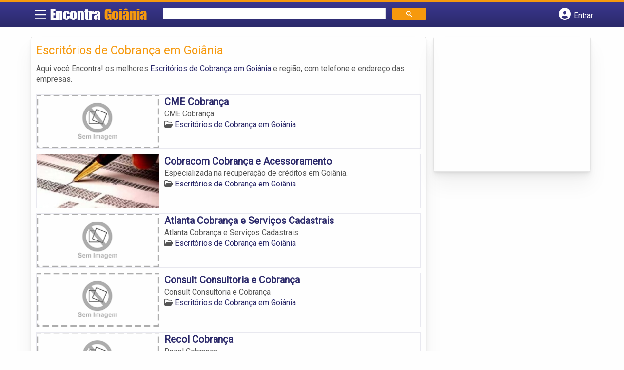

--- FILE ---
content_type: text/html; charset=UTF-8
request_url: https://syndicatedsearch.goog/afs/ads?sjk=%2FzJIEAO1S8O%2BT3YFtgictg%3D%3D&channel=9207414964&client=pub-5823210502176162&q=Escrit%C3%B3rios%20de%20Cobran%C3%A7a%20em%20Goi%C3%A2nia&r=m&hl=pt&type=0&oe=UTF-8&ie=UTF-8&fexp=21404%2C17300002%2C17301437%2C17301438%2C17301442%2C17301266%2C72717107&format=n1%7Cn3&ad=n4&nocache=9131769823217205&num=0&output=uds_ads_only&v=3&preload=true&bsl=8&pac=2&u_his=2&u_tz=0&dt=1769823217207&u_w=1280&u_h=720&biw=1280&bih=720&psw=1280&psh=260&frm=0&uio=--&cont=miolo-topo-ads%7Cmiolo-rodape-ads&drt=0&jsid=csa&jsv=861291464&rurl=https%3A%2F%2Fwww.encontragoiania.com%2Fcategorias%2Fescritorios-de-cobranca%2F
body_size: 8487
content:
<!doctype html><html lang="pt-BR"> <head>    <meta content="NOINDEX, NOFOLLOW" name="ROBOTS"> <meta content="telephone=no" name="format-detection"> <meta content="origin" name="referrer"> <title>Anúncios Google</title>   </head> <body>  <div id="adBlock">    </div>  <script nonce="W30WxXR3OoW9Qfga4yavCQ">window.AFS_AD_REQUEST_RETURN_TIME_ = Date.now();window.IS_GOOGLE_AFS_IFRAME_ = true;(function(){window.ad_json={"caps":[{"n":"queryId","v":"8Vt9abK1O7LVnboPr-2coAI"}],"bg":{"i":"https://www.google.com/js/bg/wSYR5N8rgFGs41_S9hNxBEIcp_62bIbWjkvkYjRXQDA.js","p":"bcu8Bl6T43EKPRX6iMA4S5ygAW0ukjyzl0b1LO/G0eanH9SqKdt8CP5+6t2oc3sTBah/AHHYHNup0DKKLGGu7TgxrksvZLZr5jqZYEImW4nYfM68E85U31F5GgmXbu6rnY4lfCwtibVSa8ZMoWg5AZnY7XeG+FmMSQSTUZ6BQti/ANrrbgtvsQTyHBbG/0FgFtXEvMAmXSB9GmkGqtc/UsNOyF07yuNMY0fEY324yp6r6T2yhePM2TtF5dff+bg9oIDyMlvLxM+1qp3iCKY6WXxhFUE0A5jxfFUKjE4xOKmmugMFSDtziXonN2LEaZsKOSfnFrTuQaOhTIQ/x1hWnl4z9KXRSVpKHeyLUVLT8qj1cac+38QfXv/IgyvRmF3thoqhTt2oKYpXW5Gygqh40VAW3pZXGU0nevLXd5zNPieqFTze36U/Spyk1P1dScbEW+vXtRKVuCSOiZ6hERlA92hNekGkqR90+2xaPl6pUpr31pniZ+df/k7sdHk6xMdQIYyz1eJ/uZpOAj4ZRXaUlH5Le/h6+fkFGz+8UU6iCVIPM+cqm5ymBqT5/nTCPxSc/xF2K7yy1A9xxXR374LQwLQ31hUvI6RY731D4d4yJrtxkVJCvSc2//XDYjXZFuAsonkIdE828ThiL5k/CIuY+9zTtTUebHMjKCxV4uZMBpGKzRblHubcmQVhojm/yH+ztZNB5Sgdo/q0o35U32K2c9PEV64bcbvO3Rw1Cq02vXa+y15lvKYtWlYvUf1nQwGUexiawaQr2aVhpLGHng6gJy6OcRlYBPBLa4jLTsyKdbmdVrXMmOj4zjlGY798Div9g9hIvSZncUsdDnMgzllUvDgV3JBcn/EH8Ae5qradY5ToUxcfJZzRokJUnt2OEQTZSptpypAOMlxvOE8bqicCYHD3/1t4UJOzlAzl8gltVtxX0gIaAXqZ3H9T42cVyPbv8GCGnBlf6s8nmRtShWv4CfxiiA7zSi4AMNuB/V9qytzh25fo7W60uakCUJDrMTL2AiTsmCqM78ttcOUT5ZK25lQiPe7eHQUqaxE6RZFWT1gzCSWDvpz3LnQ6bjdBSqIUfgpiJnN6o54/KXJlvgkAJGeeuhg2azg/hb56BR6m/D88+Gkou6PrNSeShbE7jXnojVLgfCdzkReLcYHya/m70594JGHIxrqqApFlJWvVm+zoMMLFeleQgV6ffG3yBOKuGHqNpHPSSw0XugYKH4Oh3gkUf77lWfuSvzSDd8Y2ZKKuC1memO9ibjLOxXy4VpTXE3ySiu1sACByBWM+TraxAgAVuWGBdTw2grR5tTbtqnoqDUQB/bFO6E0nB6MV3E+ftgNWb7gO9uah5yFMdnxiHsQANPE6DNThXiezPoXKNWVzx+vtFIY8GyVoy8HzbxdGIoOuupVSgER43531ZwDL1uLG/VdTGCp++yELK9C9QBOwDfp+bxTFE4sWvV81X/devLUhQ1GWq5I5Epiza7MVtRP2/V3lsVjtWUjhsenQF9ODjNi6DZ6ifUvqY7lLkHRZeu0vfw8wRUc3DCfO5G5T82KhjuCj5ehrKdjePIln78kaSFbl1zOHeQ5WAaisM5lhOgnpTpk0lyN8pImjJ2wfvcTN0iyP+K2y2eRR05k+ECw1EVv1F84ja/KUKv31sRQpzCldUWbTeaxKK0IW2O++aBihrRqhwvMqZBb5gnrGO/zM7g8xmUybLNLUK/OZtSqXtkHPJwNRBW9Qy30v2Ouje+VYtHeYE/xTVMYOU/3gyTUS9jlrnBhQVzo5NwiZ4ZjH8/rYOyxExQ4kl0/uf2peBOkflH3BSDmdSjTJW8v4DB/raeFMjJ8k8FgdtkuVNwGxV3ReVMdb4bztPQROseAZzqbV38tkBmJpp3vSBOfEyn/81LBCdiWfv9gyNwu/FYz/QRlNXZm7BKJSlNhCdI50X9m8xCScLSvhfcHOwICFZMOgacjR+8gCcdazpLEKCFKS6RjF6kRwrB9TA0MzrhFxkSrNQiUodd2o5lxRfcPGa9PbvKC9kwLiUrb+C3Qb1e29k1yd1eI9IXTql1R/7oFsDYh0rcg7uFHixcg4gymlIHB/1WtwtVuPZxJDzTpn1DDANYPDhGzOjnBWyYpOwBDYKU7rAp1MRY4x8OWwV7kvmvBOU8jiJDAR0nW+gKwRP0aLbhpTYUP+SZIiERA4yMD7WShsaPIF2d6O2liYdE/TKwUCiAhqivaAeghyaBCm1zn8n1QpLeJFJRL6zcwUHPMSr06lASDtfr02HszMwcKmK9KaKhMBpKO1ej8VPjsTaa5W5M1trjgWmZZpBDMxJoBWfdyKpavd28Nh3Q/EiweeaO3SeWuahWaN+LGV5GXUhEl8BTuKXQpXvxKxXpr6c/Uc4dRYGmC/PguP2VEDVUHrNHnIau2I9NiZ+aaeK74jNcP4VyyKa943Y8d1LUbIvyGWaZU9n6r60YdPqL+PV2XMANLmBOEy0YyxEPC3SuJsgBod//CWTD9uVjW1Ynrz1onabGHVwloeVzZ9A+G6DVfDfxqRc8ltVi714hsr8PNBoIZASzK3nIkfF/Z/kxBHVIK1ci2yKX7RS3Xc+mW2rRaP9CeKOLODx3KB0w6dd5qW+ouPohsnCsx8fNMHqhC7t4v2QaBHZtOVQpQeTMdlbcamOppGCtCuBz4Aumkg/MnqpHk0+q9j66kk933+uPJeTUIrqw/kzs71UWiqOS46xpoKJEL7Bu6GGsheiHThIgP3qCMqooMbJZE9uSrtoRDGMhUkXxbTzzy9Uf1RsdWFJacdB5i0SUy4THlZENairJHA5qKVfNY/7EoIglIx4sQJPScySRBbGzx+wJgbj/UjlTpwD7hUbiHBONkWNUg5O3IBjkXiZNkb87e5l5bUR4o5mCNyh+9G+I6L6VF0TVIyYEM7W35OMLfnsJyXgpNpUES5I89DAZFGgiEdocqpdMsgrDfhF1lYglYZZijkac5xLDFbeQYZ6vPz8JB58yx0WfC2DlEkNupaW5Ih/iHd7UGgxBDplBEIU3dw0DvK/DZZnYDDzDn/gh44VcZiKYbTu83Pgv8Zoa/tL00UNdsP+Xpa0nUh26uw8BzjMFpJI60+6wY6rmFSJyqnk78FILmdifuG2MMbzzL9Uelc6uo0CmwFPQY94Fl5gGmhoim0LhJRPc4gSfZL9KoEt1lpVyQkBJJyU/5gAIosdG4DWBhKHQJdH5/32ry/cFuqn9E0WJz9ut4uUYiFaaVED8y/K8WTAbKl3WuXPQGG9RAFXDRcG98MFFXO3swH5GWjDJWT3Y1yb+QhYZl0whCqlA1t/YMVHN4vUm7hy2OQWcI3JvY0mOngMCG75U0CydRyJyDDF0sVFQVginZ8n/tM7IP14EQH/D5HelbmxSxzm99ur3rf3VORKVGQ0RHGKq/XdJx9ZzPsIU1noMYVcH2NEH84b1YnZezqd9pomyqYYaARhTJ6An5ucbbX902yksGBgxuOckT72oOTTymwyHbP79U4mZYB12uQ9qXjZTGSFpF/eO0h/MulBSHN70atS9zKHfCelXy4PHMkQ/1aIc8Be8aPmiyBK0oagOcuq2gSH1mS21+Y4q+ALbUNVeXMQwzA7KzE+O48r8TQcMsb07JFMblgtOSjAhY0p7BbcTcrY44GqTpP4m0q5d2kFknnqR02fnnbhJp+Q7kSjFyXT6tk/TIKAZzsORGkHYY2xW3RFn5KGv7QPdlLOh7VhLK9+bEh/npH2Jz+J6zxRnDBc+XFgrBX0hvQQJXU3anAPMyWMqmQpUSbEU3/ZP9qdBiPY5rf3oE2dTHssatHE7Wq+wFQIvj3vjQl4Nkmj69TZeguEbeYS0ANG20Ln9qoyOT8Btwou9ymY1CEsEfAFVPbhpzfqrHVcFYlgiF4iYRZePObnENqKQxj6HGUb3GnnFIL+gkQP275RKZvQByHE/010FkW9VyB6AmplUtU+cs5aMzHYeMmhTyXsIlFmbSR+R5Hxj1XBY83xJ6kDm1cRro0jqo0vXiVhmhaCFwfgo/s1SAp4Jm2ebron7dHm/TQfceL0atAhb7eEU9X1n1Rf19n19fUrMNdzeLEPY8S8yuykRRP8LaQdmMJ9bocdSGFULMwTRV2l3ihKpcQjd492h/Odvma+rqFM7gvfkmCC0uJWRo/lw+RC56jqD6mdet4sC38X0+RLVz9BX8wJApzUBuJEmzuiqQEMAELrwoSZrotYWRflf+DTR7rvIqzdFBbXI8kHrIHjjqAduWrHRds/FqYwSHcYPH0THlzfk6/HYI8ieYDi69zcwbIyUh5Fb9A3YO1qxUmkQIasD1jCBmRqYHCItTUUn/pgNi8ndG5nwkf3oofmT+kQY5Th3j8n7d/7qno6Ge/lu0gKNzXt+DbeqIp1vMDIQRUek4AO2vTZWTuaY5DqKTMtve5U/1LStFXuLaLTDlsbLMyDlZzlc448oSZ+MCbbJn6xQRhy0fhvpdqfKovzI/X3fDwru1MnOVLXGh7BvsESJE/zfdZu4nsNDjK5/hio5p5up4b5ab+Ne7SI9VCDPvS9iEyvtnKoyK6lMb3qGFGxSQBBmVurBRcQUochw8LPf4YLXp1aicNwdZBRAulMdlR1vppJu+pD2+/U7ajBLtynUzqROwGXets72Ih9aTxNaZKVsiNTAh6MRq7HpLcTF3uLnrg/0JtUJG2Nsw+bfRr131nq4ZFDxzL7Qud01mjW1a+8Pe1OXQmTyrFBoQ7JdZ/I9B57nfISndCx3JkxIG9EIgFxxnQ1SfZ1wy+8nZtaxntBKDsZGou1fqdrUjKI1xrNzsFnP2TgXxcTwYoeUbSS36Ukn912LIGOXEMDt1o989GSvVDQ/F22kSIZQbKJFqyuUdNeOHIOREvvYnpEGKypf5YO3h8kMqQUC635EXVsS9A3HXcWTGs9TMVEDprOuQ+lqWxELqCTq3b4+63SYbDSnDgzMxdsbu2/vek9EvRdnf0L4UTnAAnN8vSOpJ/aWPyH5d3aJK1kpibanwAnvlb4Q210uaaZoEfNizq35vo+OUwbfz3C3u523NIx9h6hhp2xIWRTcjrxXCsGpGib3yAIxc/IDyxkfw2CMiBLEGoxHqSutjCnlxXAAUlxi5T7pbsAp+kL/7xXiDgdo32nZhKcAn1Qkcmz+dy2F4B9tCwurJaCSUfVD4Xo5Y7nLkrcWDlhQYdBhp0eSnwXT/KAXvZ9oTxyrEihC1D7tN88rAg/v6ApFT/[base64]/sIFROX3yG/YeKCqhX5sxEgpL7alhg16nqVW6AXDOZ5gOC/p8jCLrn1gNGTuGz/9mQRQ2r5Wj1UVI2lmGXqOZ0UIeuu8NJmx2yrN71548731vR2fbLMYegbuO1qBnnTBhIjM9J0ZJbY1pceb8R/qSy+MIdQjF9LFpoJcRztz4se5pR2Bg1vmMp6x4qZ1E+m0Se8DLvMlGwFZbTEd/RPi2TnH4XYfSKH/DnKsSPa5gUAgCb+QlJg+e3y7PPQti+6uKGL6c0Jykdi7KGuZrWkp6VZ3exlOErUuGZ5skygkmkMhSx9f+jdUJjN/vHNqV0OZU96byv/x/O/AsNtsi/J/l0kLN2/hnCxSD2y6GvqQkGRs6xM1fKjJrKd+EDOH6Bhggn2jbaVpLB3cmPasITUDHSAdp6QYN3D5zSW0R9je2Gu9DPLeQ5I6mTFTwly0sn3UjMj1GkKsaa66OKnHg8lVwesQYt7pxDvyn02QayBoh7FwcMSCM+TjCndxl42Px6fz0eSIAQZ3V02JTnIfByyGfHM/jg6qe5F6MFMjFIDkJTTfuLSYTyPRKTir+RsqXqmJ98UBJKkWYN+2wsXqAlgPsTl8CCOqUKHuEB1alyPexrjwATV3UcUHSjJu6ibQzvno8Bavj8XSZLv/hQhmK52MjG8wjClYNuXO3DWDQfHvPjJDGjpem4DQUXI3Or2Ib/iI60CVMUuq9JEpPNbmIMgLSnwj+8Pjd1mpbVx8/P2KkZuDhFPJgicWaRjRS1wcoN3tyizwn+NLoX7JkHKMdwg+zw3X9NgY0LliMvDqp3fPk3q9ufbWIFaSexj/TA4ozB9YzKV2bCaXU+1OVbtoun22W2Re3MuP8ULJvVH93S+IrEj7g7f4JpVlGj0efApx5TIjtpT24PZEHffEhmBQ4MIeqeY+zfyRG63zBNkwYA/aWgnV/[base64]/rZiS/wDDiKQLAC7AcZ68yifgdcBf/AvqM1eWY9fumlkaZNH/lD0xFX81viQWwKkka10X6EGtatD1OHbjITfBuNVFo5Uba75Kg3g5eZLsuQzaij48fzx0zHDLd1De/zHepebNEm8zhYuPxkJqiLv8MiBwkTMg34CNgsjVWlpAJMdwCExxRbC9yBxIsRo0GN6riytIBsh356eNK4mPVn2ZyUrvdopTltkZL2kBP/zrvFvd28N9CtN5cEe57cgYH/zH6cusMv8VMMEZhodERW/[base64]/Y6M4gRo5tgy/62t0aFgVKIx9jDwJkhdruC6/DP9n+Rm64yB4te1fZXj+pJT9mE4LNcAhlHvJEfHPYulGjjOt6E2rLHEd3DfXwEwgHke6wlzEfQ/HznADZqAOsHevox0qLCPKHF+d0KGHv71YuO7ADsoS3Th+4xOWksAvA+f6/AOaBaYgzjnoKnnEWI3kfqDMysvh9chLOgrVF5QlX2TEYDceGgETM/Jf8tKOPxTWHi+HzjskKtH3Hdu/[base64]/I4Om1yyjZ8Un0GH2RaSMsN7S8iCQhcsoapogKbf/LXAR64e0v7SEOYcW3wWXrQdI1Fm6q8moIStv40PxYL4a6vfVDnK5bDfPlcqHgn4554lBbOtD6g3EQ+78rGBasERvXY3/YDobrJV4gjS6Fkz92fp26NRmbIdkp3VJRa2s6/F+7Bpfx2CPSViffVvuf9+G2cStHTR9UlzaxLjK12SoHGMWLXgCKemMgwDgCALmrRx96/zSOrOP9UHGKAJGix81n9lG31P907Pj3Z8ZvjOXkl3pqaXOLkTto8oZ1VcwFJGV66X0YTEuxtekP2Pt5U38uBkpRgsm7Du7qoFi48pIAtf8TxJM0R2B5W4P15nKTuCi2YkXuejwRE00eUEjKURpRUJL9LgXWRF2s/KnWU1a8dv+tAkpQZiRvlW4S5eyl5iWQlL2y+TTHTYc+CqgFoSL67myduCaeHaAOT+yL8bfpfvN+K2cuWQHEhfLkYlPI4Lt0pvbCwEslitLIQGWYfFb+i/bQ/wpxGlb4EvqAxVuW4KHmpMq9tJt8uMDC06RAkb/APa2/OO7NS/HSnU4PHXu2QODTflMNJPE4gUBXLXW24s3P6yZJHTpc3XsbBDNbO3W8az9qbNDi4Jo4kxQnuQezvbQbkB+4bchLXG43YJGz+0ga5UmCCY2PiEAQWGbdGiCpL0nRLcDr5MMnSpHgMVRwELrS9xj9T6h6/sMzVCn7u4WVkRbmE2YQbf66n9ay4zb5rnDSC1O8WOISFXn/uJAbj/oMmkDz1xU+QwmtU1EAj0kVpmRwSpCDVL0XMvpg9Qv/W8vaTGwo/sz8Vh1St0Gvndvj5Ofsk7NetjNEqj0ULb3zkt7BCj0bVWKkzK9Hve+Cn6o/pr0x/uZTzukMI1bjpic9ZkCO/CYW2wyMwOH8z+ojv5hslVU0k6+LSaPW/MHctlb00ISxJ/[base64]/Rv0uP2B1N8FZod6nqybXi7rz+LL+jkkhxfW/3SZ227jXN17q3KdU4YLaP0ob6lOfHEyTr+A0c/NxQ03bl1OXhzU4zfgtOok0osnO9CLhatdAyr0Mt0f5JkAZ1TUb36gezJPcRM2OBqLt6J7RPYJfikJ40o6zEH7bZqBUn1iLrqIh2fHQ0kA554gzVheI+sDRQvDMhdFi8WP46JTd+UFD8y7xWWTn/Egp6LYRLsTVTF8lkRYxyHqsj4O+nkU/jba8UnXe0fMSZLu5QwtbfnzhuQdOQ/EqqLPV6GdnZOWkb+fnkrtckoGN+vjUgmIL+vhuh7GHAz7BWdwkTMrV96xH8ZxtcBaWRCDkebWmQUvLmO6UeQrKAwc4Uxg8Sby0ISo76FrcGW/1IVxqxGYOWVYYkE4BxUvPrIWJnqT6mzHx6eoNSgGTCjRuFtu0QNX9koBdc+FA5sBhaJqrgcavZA7+M6n3PVriRyS4QA8z8oDUE7B7W+VzonSxdynZHJ2tBPVH5kExwBfKdnpIWMkCYhgI8/BnILinndk7ZQ9guqcia7TSMnYMstGJC2hqZM17iUvCyAnuRkXGoJS9lO2QZizRuz5M/Zp/eSMa6+eGIJW/8DjOYmUFz+ynEv8FMB2pPB1aQRyehcajc3d4BDd0FFrdph42T5jP5zk7kfw55DyI9aSzMAMYzvN8SrS/FkQbsM6MUzIwD0O9QXObGWbkk8bcpllf8PWJY44KWP+y4XcZrl59DepcQzR3AloLWyfvo1Ee5FXKVwCHBz0qg9gVHdtUjgdpwtOv3xhlI6O1eQbcNvrbbavZbzar6BOCLE0VHCXg/GyvDLss8xegcbl3M1pUcp+pGZSOtPNWPJfTy1lT1rPM62RIpzyCj/w9LexNxLubbEBs1/oGWo3GKd2+V1X1NA+OIQIGVvXmK2ozJDdKzQIhbf/rqMk6miRKjDupNN967Vslq90OM2gV2Tn8ZZyw+uJ0hIxAcAK/vPUEGlfSdfZa5sdgE7r5CO4Gi/56aYxgl+89C0p2KXOYuQDd13Yp5a4FOPnPvP/yt7q46sheEIAtp9CVKkhUyPcM8v6de15tdRrqbgdodFWJun2QdI1m4avXEoEPwTB/B5MHrXY0U3E2gOu/lqTrAh9rzF/TMAzv9ADBfNOtTUD1cOxTMZKOPPCM/X9QfkJ4/osvU5kqCUn6F3bmWkSf7CRYxcy2kn7wMGnNw1JPIRF5Rtb2smWyh6uxdpSONzhaY0B6xt59Mv0ur4mjNN9RYSgYZ5u5EmE8GBMudTSH2pKo40WLJbH2oLdrwbZaVZcJ2DfsRqX8TIBztm6HSZGS9NgCkR3B/o10mTjSAwpGxnzE8gWSccISFWftMRgQM0pMGbxMOzC2BK/ScAyfg6/DjOZqvL0bpmtPq3t/w3bSymxhMSzHHnqcZwZuyZLm+lcMJV09ru7PVf/WZjUJctRI8qRcLegAmJVMaV2htdGl7KFHrx28jK60pa9k/5ISYXSfyuG0PXFFTCM2qogFL7987RdLHXGbs6wwyyfmSFVtt1ZmujB7FfaQZxSvPlEBMqHjzfAYBb9ykl90wM7WRMaKGuaL9r/ijryQG7biYFL5//K+JEhS5W88KViKhQMduQgnhBIrrNmZ424BELXkH0OJMUsxmb8ZXxVh2Ze8fE4JiKJW7yyCtHdaSFlywtAfzUXkJKxPLU8wmt+8aLLJ/2QLI45mEURkM3m3OdYj1VhgKvw1WIUtc3lMYrtULbZ7nP4TqZGWHYKlZTp+kZlKOaDg4t0P2KpFCvzE0FW+Pd6EkNeVnms9wnYKmyGMe/z3Y5S/XX9Vr7AwvPuv4tRMTNLCp+BX5EocYaW3ysA/4YsmWqWf5w8iMpgoXGETzQpVLjEFuH8jePrM3kEm9LbZ3vadeFFDi8rJrUYRE1HbIK2W1Z9GdAV6k6WltWiyyyM2IFZ+aSOnXyu0naFRVXA"},"gd":{"ff":{"fd":"swap","eiell":true,"pcsbs":"44","pcsbp":"8","esb":true},"cd":{"pid":"pub-5823210502176162","eawp":"partner-pub-5823210502176162","qi":"8Vt9abK1O7LVnboPr-2coAI"},"pc":{},"dc":{"d":true}}};})();</script> <script src="/adsense/search/ads.js?pac=2" type="text/javascript" nonce="W30WxXR3OoW9Qfga4yavCQ"></script>  </body> </html>